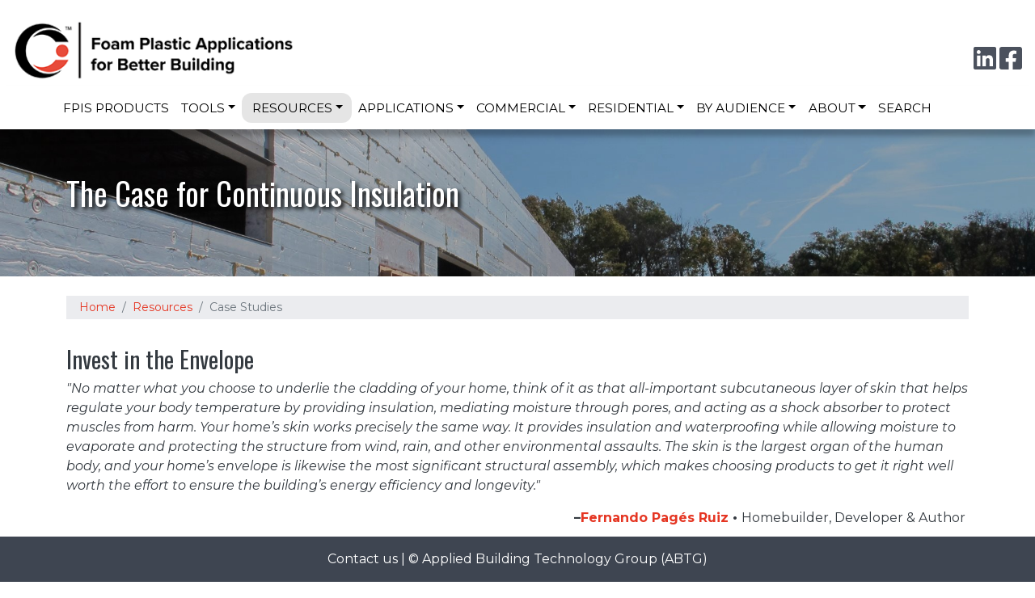

--- FILE ---
content_type: text/html; charset=UTF-8
request_url: https://www.continuousinsulation.org/case-studies
body_size: 10620
content:


<!-- THEME DEBUG -->
<!-- THEME HOOK: 'html' -->
<!-- FILE NAME SUGGESTIONS:
   ▪️ html--node--228.html.twig
   ▪️ html--node--%.html.twig
   ▪️ html--node.html.twig
   ✅ html.html.twig
-->
<!-- 💡 BEGIN CUSTOM TEMPLATE OUTPUT from 'themes/custom/ci_bootstrap_sass/templates/layout/html.html.twig' -->
<!DOCTYPE html>
<html lang="en" dir="ltr" prefix="og: https://ogp.me/ns#">
  <head>
    <meta charset="utf-8" />
<script async src="https://www.googletagmanager.com/gtag/js?id=G-FJH86CQ3QD"></script>
<script>window.dataLayer = window.dataLayer || [];function gtag(){dataLayer.push(arguments)};gtag("js", new Date());gtag("set", "developer_id.dMDhkMT", true);gtag("config", "G-FJH86CQ3QD", {"groups":"default","page_placeholder":"PLACEHOLDER_page_location"});</script>
<meta name="description" content="Invest in the Envelope &quot;No matter what you choose to underlie the cladding of your home, think of it as that all-important subcutaneous layer of skin that helps regulate your body temperature by providing insulation, mediating moisture through pores, and acting as a shock absorber to protect muscles from harm. Your home’s skin works precisely the same way. It provides insulation and waterproofing while allowing moisture to evaporate and protecting the structure from wind, rain, and other environmental assaults." />
<link rel="canonical" href="https://www.continuousinsulation.org/case-studies" />
<meta name="rights" content="Copyright continuousinsulation.org and the regular members of the Foam Sheathing Committee." />
<meta property="og:site_name" content="Continuous Insulation with Foam Sheathing" />
<meta property="og:url" content="https://www.continuousinsulation.org/case-studies" />
<meta property="og:image" content="https://www.continuousinsulation.org/sites/default/files/2020-CI-Logo-Circle-only_TM_web-address.png" />
<meta property="og:email" content="info@continuousinsulation.org" />
<meta name="dcterms.title" content="The Case for Continuous Insulation" />
<meta name="dcterms.subject" content="Continuous Insulation | Foam Sheathing | EPS XPS Polyiso | Types &amp; Details" />
<meta name="dcterms.format" content="text/html" />
<meta name="dcterms.identifier" content="https://www.continuousinsulation.org/case-studies" />
<meta name="Generator" content="Drupal 10 (https://www.drupal.org)" />
<meta name="MobileOptimized" content="width" />
<meta name="HandheldFriendly" content="true" />
<meta name="viewport" content="width=device-width, initial-scale=1, shrink-to-fit=no" />
<meta http-equiv="x-ua-compatible" content="ie=edge" />
<link rel="icon" href="/sites/default/files/favicon-ci.ico" type="image/vnd.microsoft.icon" />

    <title>The Case for Continuous Insulation | Continuous Insulation with Foam Sheathing</title>
    <link rel="stylesheet" media="all" href="/sites/default/files/css/css_kHZsw0ncgGoQgFn-rmNz-tRq2tIh3X6-P2x2TtMPsbc.css?delta=0&amp;language=en&amp;theme=ci_bootstrap_sass&amp;include=eJxtzNEKwyAMBdAf0vlJkmjqAmqKN93o329vg3bPBw6bOXzRnpnWUkubTae3wIYEvqIOapK3fmi94xDgy8hd29PvPq3-KdG1Sp70CkXzT0FAat2YeoSfXWcLxZakYmO3KdPxuF4x8hKqZR2DA064jMQE-QD_H1r1" />
<link rel="stylesheet" media="all" href="/sites/default/files/css/css_p3-Xskdze-bLRoXAuJlOLkb5rBKXR1yOg4UkBGlL_CU.css?delta=1&amp;language=en&amp;theme=ci_bootstrap_sass&amp;include=eJxtzNEKwyAMBdAf0vlJkmjqAmqKN93o329vg3bPBw6bOXzRnpnWUkubTae3wIYEvqIOapK3fmi94xDgy8hd29PvPq3-KdG1Sp70CkXzT0FAat2YeoSfXWcLxZakYmO3KdPxuF4x8hKqZR2DA064jMQE-QD_H1r1" />
<link rel="stylesheet" media="all" href="//use.fontawesome.com/releases/v5.13.0/css/all.css" />
<link rel="stylesheet" media="all" href="/sites/default/files/css/css_9gq9YB8H7yt7KH2GS3WoxXne0fs-6RwYGkNJy2YxCI4.css?delta=3&amp;language=en&amp;theme=ci_bootstrap_sass&amp;include=eJxtzNEKwyAMBdAf0vlJkmjqAmqKN93o329vg3bPBw6bOXzRnpnWUkubTae3wIYEvqIOapK3fmi94xDgy8hd29PvPq3-KdG1Sp70CkXzT0FAat2YeoSfXWcLxZakYmO3KdPxuF4x8hKqZR2DA064jMQE-QD_H1r1" />

    <script type="application/json" data-drupal-selector="drupal-settings-json">{"path":{"baseUrl":"\/","pathPrefix":"","currentPath":"node\/228","currentPathIsAdmin":false,"isFront":false,"currentLanguage":"en"},"pluralDelimiter":"\u0003","suppressDeprecationErrors":true,"facebook_pixel":{"facebook_id":"469778081565846","events":[{"event":"ViewContent","data":"{\u0022content_name\u0022:\u0022The Case for Continuous Insulation\u0022,\u0022content_type\u0022:\u0022page\u0022,\u0022content_ids\u0022:[\u0022228\u0022]}"}],"fb_disable_advanced":false,"eu_cookie_compliance":false,"donottrack":true},"google_analytics":{"account":"G-FJH86CQ3QD","trackOutbound":true,"trackMailto":true,"trackTel":true,"trackDownload":true,"trackDownloadExtensions":"7z|aac|arc|arj|asf|asx|avi|bin|csv|doc(x|m)?|dot(x|m)?|exe|flv|gif|gz|gzip|hqx|jar|jpe?g|js|mp(2|3|4|e?g)|mov(ie)?|msi|msp|pdf|phps|png|ppt(x|m)?|pot(x|m)?|pps(x|m)?|ppam|sld(x|m)?|thmx|qtm?|ra(m|r)?|sea|sit|tar|tgz|torrent|txt|wav|wma|wmv|wpd|xls(x|m|b)?|xlt(x|m)|xlam|xml|z|zip"},"linkedin_insights_tag":{"partner_id":"2924002"},"user":{"uid":0,"permissionsHash":"612803842433208cc51c347e0b240ad29eb52f6f848d3b78227dd99f136e59f1"}}</script>
<script src="/core/assets/vendor/once/once.min.js?v=1.0.1"></script>
<script src="/core/misc/drupalSettingsLoader.js?v=10.4.7"></script>
<script src="/core/misc/drupal.js?v=10.4.7"></script>
<script src="/core/misc/drupal.init.js?v=10.4.7"></script>
<script src="/modules/contrib/facebook_pixel/js/facebook_pixel.js?v=2"></script>
<script src="https://use.fontawesome.com/releases/v5.15.4/js/all.js" defer crossorigin="anonymous"></script>
<script src="https://use.fontawesome.com/releases/v5.13.1/js/v4-shims.js" defer crossorigin="anonymous"></script>

  </head>
  <body class="layout-no-sidebars has-featured-top page-node-228 path-node node--type-page">
    <a href="#main-content" class="visually-hidden focusable skip-link">
      Skip to main content
    </a>
    <noscript><img src="https://www.facebook.com/tr?id=469778081565846&amp;ev=PageView&amp;noscript=1" alt="" height="1" width="1" /></noscript>
    

<!-- THEME DEBUG -->
<!-- THEME HOOK: 'off_canvas_page_wrapper' -->
<!-- BEGIN OUTPUT from 'core/modules/system/templates/off-canvas-page-wrapper.html.twig' -->
  <div class="dialog-off-canvas-main-canvas" data-off-canvas-main-canvas>
    

<!-- THEME DEBUG -->
<!-- THEME HOOK: 'page' -->
<!-- FILE NAME SUGGESTIONS:
   ▪️ page--node--page.html.twig
   ▪️ page--node--228.html.twig
   ▪️ page--node--%.html.twig
   ▪️ page--node.html.twig
   ✅ page.html.twig
-->
<!-- 💡 BEGIN CUSTOM TEMPLATE OUTPUT from 'themes/custom/ci_bootstrap_sass/templates/layout/page.html.twig' -->
<div id="page-wrapper" >
  <div id="page">
     <header id="header-top" class="header " role="banner" aria-label="Site header">
                        <nav class="navbar navbar-light bg-white" id="navbar-top" }}>
                          

<!-- THEME DEBUG -->
<!-- THEME HOOK: 'region' -->
<!-- FILE NAME SUGGESTIONS:
   ▪️ region--secondary-menu.html.twig
   ✅ region.html.twig
-->
<!-- BEGIN OUTPUT from 'themes/contrib/bootstrap_barrio/templates/layout/region.html.twig' -->
  <section class="row region region-secondary-menu">
    

<!-- THEME DEBUG -->
<!-- THEME HOOK: 'block' -->
<!-- FILE NAME SUGGESTIONS:
   ▪️ block--ci-bootstrap-sass-site-branding.html.twig
   ✅ block--system-branding-block.html.twig
   ▪️ block--system.html.twig
   ▪️ block.html.twig
-->
<!-- 💡 BEGIN CUSTOM TEMPLATE OUTPUT from 'themes/custom/ci_bootstrap_sass/templates/block--system-branding-block.html.twig' -->
  <a href="/" title="Home" rel="home" class="navbar-brand">
          <img src="/sites/default/files/2020_CI_Logo_0.png" alt="Home" class="img-fluid d-inline-block align-top" />
          </a>

<!-- END CUSTOM TEMPLATE OUTPUT from 'themes/custom/ci_bootstrap_sass/templates/block--system-branding-block.html.twig' -->


  </section>

<!-- END OUTPUT from 'themes/contrib/bootstrap_barrio/templates/layout/region.html.twig' -->


              
                              <div class="form-inline navbar-form ml-auto">
                  

<!-- THEME DEBUG -->
<!-- THEME HOOK: 'region' -->
<!-- FILE NAME SUGGESTIONS:
   ▪️ region--top-header-form.html.twig
   ✅ region.html.twig
-->
<!-- BEGIN OUTPUT from 'themes/contrib/bootstrap_barrio/templates/layout/region.html.twig' -->
  <section class="row region region-top-header-form">
    

<!-- THEME DEBUG -->
<!-- THEME HOOK: 'block' -->
<!-- FILE NAME SUGGESTIONS:
   ▪️ block--socialicons.html.twig
   ▪️ block--block-content--2f9ec6d2-d1f4-4e1f-bc4d-c176324f5e44.html.twig
   ▪️ block--block-content--id-view--socialicons--full.html.twig
   ▪️ block--block-content--id--socialicons.html.twig
   ▪️ block--block-content--view-type--basic--full.html.twig
   ▪️ block--block-content--type--basic.html.twig
   ▪️ block--block-basic.html.twig
   ▪️ block--block-content--view--full.html.twig
   ▪️ block--block-content.html.twig
   ✅ block.html.twig
-->
<!-- BEGIN OUTPUT from 'themes/contrib/bootstrap_barrio/templates/block/block.html.twig' -->
<div id="block-socialicons" class="block-content-basic block block-block-content block-block-content2f9ec6d2-d1f4-4e1f-bc4d-c176324f5e44">
  
    
      <div class="content">
      

<!-- THEME DEBUG -->
<!-- THEME HOOK: 'field' -->
<!-- FILE NAME SUGGESTIONS:
   ▪️ field--block-content--body--basic.html.twig
   ▪️ field--block-content--body.html.twig
   ▪️ field--block-content--basic.html.twig
   ▪️ field--body.html.twig
   ✅ field--text-with-summary.html.twig
   ▪️ field.html.twig
-->
<!-- BEGIN OUTPUT from 'themes/contrib/bootstrap_barrio/templates/field/field--text-with-summary.html.twig' -->

            <div class="clearfix text-formatted field field--name-body field--type-text-with-summary field--label-hidden field__item"><p><a href="https://www.linkedin.com/company/continuous-insulation/"><span class="fab fa-linkedin fa-2x">&nbsp;</span><span class="visually-hidden">Connect with us on LinkedIn</span></a> <a href="https://www.facebook.com/continuousinsulationorg/"><span class="fab fa-facebook-square fa-2x">&nbsp;</span><span class="visually-hidden">Follow us on Facebook</span></a></p>
</div>
      
<!-- END OUTPUT from 'themes/contrib/bootstrap_barrio/templates/field/field--text-with-summary.html.twig' -->


    </div>
  </div>

<!-- END OUTPUT from 'themes/contrib/bootstrap_barrio/templates/block/block.html.twig' -->


  </section>

<!-- END OUTPUT from 'themes/contrib/bootstrap_barrio/templates/layout/region.html.twig' -->


                </div>
                                    </nav>
                  </header>
    <header id="header" class="header sticky-top" role="banner" aria-label="Site header">
              <nav class="navbar navbar-light bg-white navbar-expand-lg" id="navbar-main">
                      
                          <button class="navbar-toggler collapsed" type="button" data-bs-toggle="offcanvas"
                      data-bs-target="#CollapsingNavbar" aria-controls="CollapsingNavbar" aria-expanded="false"
                      aria-label="Toggle navigation"><span class="navbar-toggler-icon"></span></button>
              <div class="offcanvas offcanvas-end" id="CollapsingNavbar">
                                  <div class="offcanvas-header">
                    <button type="button" class="btn-close text-reset" data-bs-dismiss="offcanvas"
                            aria-label="Close"></button>
                  </div>
                  <div class="offcanvas-body">
                                  

<!-- THEME DEBUG -->
<!-- THEME HOOK: 'region' -->
<!-- FILE NAME SUGGESTIONS:
   ✅ region--nowrap.html.twig
   ▪️ region--primary-menu.html.twig
   ▪️ region.html.twig
-->
<!-- BEGIN OUTPUT from 'themes/contrib/bootstrap_barrio/templates/layout/region--nowrap.html.twig' -->
  

<!-- THEME DEBUG -->
<!-- THEME HOOK: 'block' -->
<!-- FILE NAME SUGGESTIONS:
   ▪️ block--ci-bootstrap-sass-main-menu.html.twig
   ▪️ block--system-menu-block--main.html.twig
   ✅ block--system-menu-block.html.twig
   ▪️ block--system.html.twig
   ▪️ block.html.twig
-->
<!-- 💡 BEGIN CUSTOM TEMPLATE OUTPUT from 'themes/custom/ci_bootstrap_sass/templates/block/block--system-menu-block.html.twig' -->
<nav role="navigation" aria-labelledby="block-ci-bootstrap-sass-main-menu-menu" id="block-ci-bootstrap-sass-main-menu" class="block block-menu navigation menu--main">
            
  <h2 class="visually-hidden" id="block-ci-bootstrap-sass-main-menu-menu">Main navigation</h2>
  

        

<!-- THEME DEBUG -->
<!-- THEME HOOK: 'menu__main' -->
<!-- FILE NAME SUGGESTIONS:
   ✅ menu--main.html.twig
   ✅ menu--main.html.twig
   ▪️ menu.html.twig
-->
<!-- 💡 BEGIN CUSTOM TEMPLATE OUTPUT from 'themes/custom/ci_bootstrap_sass/templates/navigation/menu--main.html.twig' -->

              <ul class="clearfix nav navbar-nav">
                    <li class="nav-item">
                          <a href="/where-find-fpis-products" class="nav-link nav-link--where-find-fpis-products topclick" data-drupal-link-system-path="node/235">FPIS Products</a>
              </li>
                <li class="nav-item menu-item--expanded dropdown">
                          <a href="/calculators" class="nav-link dropdown-toggle nav-link--calculators topclick" data-bs-toggle="dropdown" aria-expanded="false" aria-haspopup="true" data-drupal-link-system-path="node/72">Tools</a>
                        <ul class="dropdown-menu">
                    <li class="dropdown-item">
                          <a href="/steel-wall-calculator" title="Steel Frame Wall Thermal/Moisture Calculator" class="nav-link--steel-wall-calculator topclick" data-drupal-link-system-path="node/74">Steel Frame Wall Thermal/Moisture Calculator</a>
              </li>
                <li class="dropdown-item">
                          <a href="/wood-wall-calculator" title="Wood Frame Wall Thermal/Moisture Calculator" class="nav-link--wood-wall-calculator topclick" data-drupal-link-system-path="node/75">Wood Frame Wall Thermal/Moisture Calculator</a>
              </li>
                <li class="dropdown-item">
                          <a href="/irc-wood-wall-bracing-calculator" title="IRC Wood Wall Bracing Calculator" class="nav-link--irc-wood-wall-bracing-calculator topclick" data-drupal-link-system-path="node/237">IRC Wood Wall Bracing Calculator</a>
              </li>
        </ul>
  
              </li>
                <li class="nav-item menu-item--expanded active dropdown">
                          <a href="/resources" title="Resources" class="nav-link active dropdown-toggle nav-link--resources topclick" data-bs-toggle="dropdown" aria-expanded="false" aria-haspopup="true" data-drupal-link-system-path="node/82">Resources</a>
                        <ul class="dropdown-menu">
                    <li class="dropdown-item">
                          <a href="/new" title="Listing of new resources on site" class="nav-link--new topclick" data-drupal-link-system-path="node/219">What&#039;s New</a>
              </li>
                <li class="dropdown-item">
                          <a href="/resources/benefits" class="nav-link--resources-benefits topclick" data-drupal-link-system-path="node/215">Benefits of Continuous Insulation</a>
              </li>
                <li class="dropdown-item">
                          <a href="/resources/facts" title="Downloadable resource sheets that focus on the benefits of FPIS continuous insulation" class="nav-link--resources-facts topclick" data-drupal-link-system-path="node/210">Facts Sheets</a>
              </li>
                <li class="dropdown-item">
                          <a href="/resources/quick-guides" class="nav-link--resources-quick-guides topclick" data-drupal-link-system-path="node/214">Quick Guides</a>
              </li>
                <li class="dropdown-item">
                          <a href="/resources/frequently-asked-questions" title="Q&amp;A list regarding FPIS" class="nav-link--resources-frequently-asked-questions topclick" data-drupal-link-system-path="node/240">Frequently-Asked Questions</a>
              </li>
                <li class="dropdown-item">
                          <a href="/educator-resources" class="nav-link--educator-resources topclick" data-drupal-link-system-path="node/259">Building Industry Educator Resources</a>
              </li>
                <li class="dropdown-item">
                          <a href="/resources/plan-review-inspection-resources-foam-sheathing-ci-2021-i-codes" title="Resources for building officials to use for code compliance" class="nav-link--resources-plan-review-inspection-resources-foam-sheathing-ci-2021-i-codes topclick">Plan Review &amp; Inspection Resources</a>
              </li>
                <li class="dropdown-item">
                          <a href="/resources/design-installation-guides" title="Design &amp; Installation Guides" class="nav-link--resources-design-installation-guides topclick" data-drupal-link-system-path="node/79">Design &amp; Installation Guides</a>
              </li>
                <li class="dropdown-item active">
                          <a href="/case-studies" title="Variety of examples demonstrating the applications and benefits of FPIS ci" class="active nav-link--case-studies topclick is-active" data-drupal-link-system-path="node/228" aria-current="page">Case Studies</a>
              </li>
                <li class="dropdown-item">
                          <a href="/tax-incentives" title="A brief overview of the applicable programs and a wealth of resources for using foam plastic insulating sheathing continuous insulation to achieve a variety tax incentives." class="nav-link--tax-incentives topclick" data-drupal-link-system-path="node/236">Tax Incentives</a>
              </li>
                <li class="dropdown-item">
                          <a href="/resources/standards" class="nav-link--resources-standards topclick" data-drupal-link-system-path="node/40">Standards</a>
              </li>
                <li class="dropdown-item">
                          <a href="/resources/research-education" class="nav-link--resources-research-education topclick" data-drupal-link-system-path="node/80">Research &amp; Education</a>
              </li>
                <li class="dropdown-item">
                          <a href="/resources/installation-accessories" class="nav-link--resources-installation-accessories topclick" data-drupal-link-system-path="node/29">Installation Accessories</a>
              </li>
                <li class="dropdown-item">
                          <a href="/resources/code-references" class="nav-link--resources-code-references topclick" data-drupal-link-system-path="node/50">Code References</a>
              </li>
                <li class="dropdown-item">
                          <a href="/articles" class="nav-link--articles topclick" data-drupal-link-system-path="articles">Articles</a>
              </li>
        </ul>
  
              </li>
                <li class="nav-item menu-item--expanded dropdown">
                          <a href="/applications-continuous-insulation" title="Applications of CI" class="nav-link dropdown-toggle nav-link--applications-continuous-insulation topclick" data-bs-toggle="dropdown" aria-expanded="false" aria-haspopup="true" data-drupal-link-system-path="node/27">Applications</a>
                        <ul class="dropdown-menu">
                    <li class="dropdown-item">
                          <a href="/affordable-housing-construction" title="Application page about use of FPIS to achieve affordable housing/construction goals" class="nav-link--affordable-housing-construction topclick" data-drupal-link-system-path="node/239">Affordable Housing &amp; Commercial Building Construction</a>
              </li>
                <li class="dropdown-item">
                          <a href="/air-barrier" title="Air Barrier" class="nav-link--air-barrier topclick" data-drupal-link-system-path="node/33">Air Barrier</a>
              </li>
                <li class="dropdown-item">
                          <a href="/cladding-connections" class="nav-link--cladding-connections topclick" data-drupal-link-system-path="node/213">Cladding Connections</a>
              </li>
                <li class="dropdown-item">
                          <a href="/fire-performance" title="Fire Performance" class="nav-link--fire-performance topclick" data-drupal-link-system-path="node/28">Fire Performance</a>
              </li>
                <li class="dropdown-item">
                          <a href="/foundation-insulation-frost-protection" title="Foundation Insulation &amp; Frost Protection" class="nav-link--foundation-insulation-frost-protection topclick" data-drupal-link-system-path="node/35">Foundation Insulation &amp; Frost Protection</a>
              </li>
                <li class="dropdown-item">
                          <a href="/healthy-buildings" class="nav-link--healthy-buildings topclick" data-drupal-link-system-path="node/116">Healthy Buildings</a>
              </li>
                <li class="dropdown-item">
                          <a href="/remodeling-energy-efficiency" title="Application of FPIS ci for remodeling and retrofits" class="nav-link--remodeling-energy-efficiency topclick" data-drupal-link-system-path="node/220">Remodeling for Energy Efficiency</a>
              </li>
                <li class="dropdown-item">
                          <a href="/structural-resources" title="Structural" class="nav-link--structural-resources topclick" data-drupal-link-system-path="node/34">Structural Resources</a>
              </li>
                <li class="dropdown-item">
                          <a href="/sustainability" class="nav-link--sustainability topclick" data-drupal-link-system-path="node/216">Sustainability &amp; Decarbonization</a>
              </li>
                <li class="dropdown-item">
                          <a href="/thermal-bridging-prevention" class="nav-link--thermal-bridging-prevention topclick" data-drupal-link-system-path="node/84">Thermal Bridging Prevention</a>
              </li>
                <li class="dropdown-item">
                          <a href="/thermal-insulation" title="Thermal Insulation" class="nav-link--thermal-insulation topclick" data-drupal-link-system-path="node/31">Thermal Insulation</a>
              </li>
                <li class="dropdown-item">
                          <a href="/WRB" title="Water Resistive Barrier" class="nav-link--wrb topclick" data-drupal-link-system-path="node/32">Water Resistive Barrier</a>
              </li>
                <li class="dropdown-item">
                          <a href="/water-vapor-control" title="Water Vapor Control" class="nav-link--water-vapor-control topclick" data-drupal-link-system-path="node/49">Water Vapor Control</a>
              </li>
                <li class="dropdown-item">
                          <a href="/window-installation" title="Window Installation in Walls with Foam Sheathing" class="nav-link--window-installation topclick" data-drupal-link-system-path="node/71">Window Installation</a>
              </li>
        </ul>
  
              </li>
                <li class="nav-item menu-item--expanded dropdown">
                          <a href="/content/continuous-insulation-commercial-buildings" class="nav-link dropdown-toggle nav-link--content-continuous-insulation-commercial-buildings topclick" data-bs-toggle="dropdown" aria-expanded="false" aria-haspopup="true" data-drupal-link-system-path="node/5">Commercial</a>
                        <ul class="dropdown-menu">
                    <li class="dropdown-item">
                          <a href="/commercial/roofs" title="Commercial Roofs" class="nav-link--commercial-roofs topclick" data-drupal-link-system-path="node/24">Roofs</a>
              </li>
                <li class="dropdown-item">
                          <a href="/commercial/walls" title="Commercial Walls" class="nav-link--commercial-walls topclick" data-drupal-link-system-path="node/23">Walls</a>
              </li>
                <li class="dropdown-item">
                          <a href="/commercial/windows" title="Commercial Windows" class="nav-link--commercial-windows topclick" data-drupal-link-system-path="node/25">Windows</a>
              </li>
                <li class="dropdown-item">
                          <a href="/commercial/foundations" title="Commercial Foundations" class="nav-link--commercial-foundations topclick" data-drupal-link-system-path="node/26">Foundations</a>
              </li>
                <li class="dropdown-item">
                          <a href="/steel-wall-calculator" title="" class="nav-link--steel-wall-calculator topclick" data-drupal-link-system-path="node/74">Steel Frame Wall Calculator</a>
              </li>
        </ul>
  
              </li>
                <li class="nav-item menu-item--expanded dropdown">
                          <a href="/content/continuous-insulation-residential-buildings" class="nav-link dropdown-toggle nav-link--content-continuous-insulation-residential-buildings topclick" data-bs-toggle="dropdown" aria-expanded="false" aria-haspopup="true" data-drupal-link-system-path="node/4">Residential</a>
                        <ul class="dropdown-menu">
                    <li class="dropdown-item">
                          <a href="/residential/roofs" title="Residential Roofs" class="nav-link--residential-roofs topclick" data-drupal-link-system-path="node/21">Roofs</a>
              </li>
                <li class="dropdown-item">
                          <a href="/residential/walls" title="Residential Walls" class="nav-link--residential-walls topclick" data-drupal-link-system-path="node/2">Walls</a>
              </li>
                <li class="dropdown-item">
                          <a href="/residential/windows" title="Residential Windows" class="nav-link--residential-windows topclick" data-drupal-link-system-path="node/22">Windows</a>
              </li>
                <li class="dropdown-item">
                          <a href="/residential/foundations" title="Residential Foundations" class="nav-link--residential-foundations topclick" data-drupal-link-system-path="node/20">Foundations</a>
              </li>
                <li class="dropdown-item">
                          <a href="/wood-wall-calculator" title="" class="nav-link--wood-wall-calculator topclick" data-drupal-link-system-path="node/75">Wood Frame Wall Calculator</a>
              </li>
                <li class="dropdown-item">
                          <a href="/irc-wood-wall-bracing-calculator" title="IRC Wood Wall Bracing Calculator" class="nav-link--irc-wood-wall-bracing-calculator topclick" data-drupal-link-system-path="node/237">IRC Wood Wall Bracing Calculator</a>
              </li>
        </ul>
  
              </li>
                <li class="nav-item menu-item--expanded dropdown">
                          <a href="/content/continuous-insulation-information-audience" class="nav-link dropdown-toggle nav-link--content-continuous-insulation-information-audience topclick" data-bs-toggle="dropdown" aria-expanded="false" aria-haspopup="true" data-drupal-link-system-path="node/48">By Audience</a>
                        <ul class="dropdown-menu">
                    <li class="dropdown-item">
                          <a href="/audience/architectengineer" class="nav-link--audience-architectengineer topclick" data-drupal-link-system-path="node/8">Architect/Engineer</a>
              </li>
                <li class="dropdown-item">
                          <a href="/audience/building-official" class="nav-link--audience-building-official topclick" data-drupal-link-system-path="node/9">Building Official</a>
              </li>
                <li class="dropdown-item">
                          <a href="/audience/buildercontractor" class="nav-link--audience-buildercontractor topclick" data-drupal-link-system-path="node/10">Builder/Contractor</a>
              </li>
                <li class="dropdown-item">
                          <a href="/audience/consumer" class="nav-link--audience-consumer topclick" data-drupal-link-system-path="node/11">Consumer</a>
              </li>
                <li class="dropdown-item">
                          <a href="/audience/energy-rater" class="nav-link--audience-energy-rater topclick" data-drupal-link-system-path="node/83">Energy Rater</a>
              </li>
        </ul>
  
              </li>
                <li class="nav-item menu-item--expanded dropdown">
                          <a href="/about" class="nav-link dropdown-toggle nav-link--about topclick" data-bs-toggle="dropdown" aria-expanded="false" aria-haspopup="true" data-drupal-link-system-path="node/12">About</a>
                        <ul class="dropdown-menu">
                    <li class="dropdown-item">
                          <a href="/contact-us" class="nav-link--contact-us topclick" data-drupal-link-system-path="node/59">Contact Us</a>
              </li>
        </ul>
  
              </li>
                <li class="nav-item">
                          <a href="/search" title="" class="nav-link nav-link--search topclick" data-drupal-link-system-path="search">Search</a>
              </li>
        </ul>
  


<!-- END CUSTOM TEMPLATE OUTPUT from 'themes/custom/ci_bootstrap_sass/templates/navigation/menu--main.html.twig' -->


  </nav>

<!-- END CUSTOM TEMPLATE OUTPUT from 'themes/custom/ci_bootstrap_sass/templates/block/block--system-menu-block.html.twig' -->



<!-- END OUTPUT from 'themes/contrib/bootstrap_barrio/templates/layout/region--nowrap.html.twig' -->


                                                    </div>
                              </div>
                                          </nav>
          </header>
                      <div class="featured-top" id="featured-top">
          <aside class="featured-top__inner section container clearfix" role="complementary">
            

<!-- THEME DEBUG -->
<!-- THEME HOOK: 'region' -->
<!-- FILE NAME SUGGESTIONS:
   ▪️ region--featured-top.html.twig
   ✅ region.html.twig
-->
<!-- BEGIN OUTPUT from 'themes/contrib/bootstrap_barrio/templates/layout/region.html.twig' -->
  <section class="row region region-featured-top">
    

<!-- THEME DEBUG -->
<!-- THEME HOOK: 'block' -->
<!-- FILE NAME SUGGESTIONS:
   ▪️ block--ci-bootstrap-sass-page-title.html.twig
   ▪️ block--page-title-block.html.twig
   ▪️ block--core.html.twig
   ✅ block.html.twig
-->
<!-- BEGIN OUTPUT from 'themes/contrib/bootstrap_barrio/templates/block/block.html.twig' -->
<div id="block-ci-bootstrap-sass-page-title" class="block block-core block-page-title-block">
  
    
      <div class="content">
      

<!-- THEME DEBUG -->
<!-- THEME HOOK: 'page_title' -->
<!-- BEGIN OUTPUT from 'themes/contrib/bootstrap_barrio/templates/content/page-title.html.twig' -->

  <h1 class="title">

<!-- THEME DEBUG -->
<!-- THEME HOOK: 'field' -->
<!-- FILE NAME SUGGESTIONS:
   ▪️ field--node--title--page.html.twig
   ✅ field--node--title.html.twig
   ▪️ field--node--page.html.twig
   ▪️ field--title.html.twig
   ▪️ field--string.html.twig
   ▪️ field.html.twig
-->
<!-- 💡 BEGIN CUSTOM TEMPLATE OUTPUT from 'themes/custom/ci_bootstrap_sass/templates/field/field--node--title.html.twig' -->
<span class="field field--name-title field--type-string field--label-hidden">The Case for Continuous Insulation</span>

<!-- END CUSTOM TEMPLATE OUTPUT from 'themes/custom/ci_bootstrap_sass/templates/field/field--node--title.html.twig' -->

</h1>


<!-- END OUTPUT from 'themes/contrib/bootstrap_barrio/templates/content/page-title.html.twig' -->


    </div>
  </div>

<!-- END OUTPUT from 'themes/contrib/bootstrap_barrio/templates/block/block.html.twig' -->


  </section>

<!-- END OUTPUT from 'themes/contrib/bootstrap_barrio/templates/layout/region.html.twig' -->


          </aside>
        </div>
              <div id="main-wrapper" class="layout-main-wrapper clearfix">
              <div id="main" class="container">
          

<!-- THEME DEBUG -->
<!-- THEME HOOK: 'region' -->
<!-- FILE NAME SUGGESTIONS:
   ✅ region--nowrap.html.twig
   ▪️ region--breadcrumb.html.twig
   ▪️ region.html.twig
-->
<!-- BEGIN OUTPUT from 'themes/contrib/bootstrap_barrio/templates/layout/region--nowrap.html.twig' -->
  

<!-- THEME DEBUG -->
<!-- THEME HOOK: 'block' -->
<!-- FILE NAME SUGGESTIONS:
   ▪️ block--ci-bootstrap-sass-breadcrumbs.html.twig
   ▪️ block--system-breadcrumb-block.html.twig
   ▪️ block--system.html.twig
   ✅ block.html.twig
-->
<!-- BEGIN OUTPUT from 'themes/contrib/bootstrap_barrio/templates/block/block.html.twig' -->
<div id="block-ci-bootstrap-sass-breadcrumbs" class="block block-system block-system-breadcrumb-block">
  
    
      <div class="content">
      

<!-- THEME DEBUG -->
<!-- THEME HOOK: 'breadcrumb' -->
<!-- BEGIN OUTPUT from 'themes/contrib/bootstrap_barrio/templates/navigation/breadcrumb.html.twig' -->

  <!-- 🥮 Component start: bootstrap_barrio:breadcrumb --><nav role="navigation" aria-label="breadcrumb" style="">
  <ol class="breadcrumb">
            <li class="breadcrumb-item">
        <a href="/">Home</a>
      </li>
                <li class="breadcrumb-item">
        <a href="/resources">Resources</a>
      </li>
                <li class="breadcrumb-item active">
        Case Studies
      </li>
        </ol>
</nav>
<!-- 🥮 Component end: bootstrap_barrio:breadcrumb -->

<!-- END OUTPUT from 'themes/contrib/bootstrap_barrio/templates/navigation/breadcrumb.html.twig' -->


    </div>
  </div>

<!-- END OUTPUT from 'themes/contrib/bootstrap_barrio/templates/block/block.html.twig' -->



<!-- END OUTPUT from 'themes/contrib/bootstrap_barrio/templates/layout/region--nowrap.html.twig' -->


          <div class="row row-offcanvas row-offcanvas-left clearfix">
              <main class="main-content col" id="content" role="main">
                <section class="section">
                  <a id="main-content" tabindex="-1"></a>
                  

<!-- THEME DEBUG -->
<!-- THEME HOOK: 'region' -->
<!-- FILE NAME SUGGESTIONS:
   ✅ region--nowrap.html.twig
   ▪️ region--content.html.twig
   ▪️ region.html.twig
-->
<!-- BEGIN OUTPUT from 'themes/contrib/bootstrap_barrio/templates/layout/region--nowrap.html.twig' -->
  

<!-- THEME DEBUG -->
<!-- THEME HOOK: 'block' -->
<!-- FILE NAME SUGGESTIONS:
   ▪️ block--ci-bootstrap-sass-messages.html.twig
   ✅ block--system-messages-block.html.twig
   ▪️ block--system.html.twig
   ▪️ block.html.twig
-->
<!-- BEGIN OUTPUT from 'core/modules/system/templates/block--system-messages-block.html.twig' -->
<div data-drupal-messages-fallback class="hidden"></div>

<!-- END OUTPUT from 'core/modules/system/templates/block--system-messages-block.html.twig' -->



<!-- THEME DEBUG -->
<!-- THEME HOOK: 'block' -->
<!-- FILE NAME SUGGESTIONS:
   ▪️ block--ci-bootstrap-sass-content.html.twig
   ▪️ block--system-main-block.html.twig
   ▪️ block--system.html.twig
   ✅ block.html.twig
-->
<!-- BEGIN OUTPUT from 'themes/contrib/bootstrap_barrio/templates/block/block.html.twig' -->
<div id="block-ci-bootstrap-sass-content" class="block block-system block-system-main-block">
  
    
      <div class="content">
      

<!-- THEME DEBUG -->
<!-- THEME HOOK: 'node' -->
<!-- FILE NAME SUGGESTIONS:
   ▪️ node--228--full.html.twig
   ▪️ node--228.html.twig
   ▪️ node--page--full.html.twig
   ▪️ node--page.html.twig
   ▪️ node--full.html.twig
   ✅ node.html.twig
-->
<!-- BEGIN OUTPUT from 'themes/contrib/bootstrap_barrio/templates/content/node.html.twig' -->


<article data-history-node-id="228" class="node node--type-page node--view-mode-full clearfix">
  <header>
    
        
      </header>
  <div class="node__content clearfix">
    

<!-- THEME DEBUG -->
<!-- THEME HOOK: 'field' -->
<!-- FILE NAME SUGGESTIONS:
   ▪️ field--node--body--page.html.twig
   ▪️ field--node--body.html.twig
   ▪️ field--node--page.html.twig
   ▪️ field--body.html.twig
   ✅ field--text-with-summary.html.twig
   ▪️ field.html.twig
-->
<!-- BEGIN OUTPUT from 'themes/contrib/bootstrap_barrio/templates/field/field--text-with-summary.html.twig' -->

            <div class="clearfix text-formatted field field--name-body field--type-text-with-summary field--label-hidden field__item"><h2>Invest in the Envelope</h2>

<p><em>"No matter what you choose to underlie the cladding of your home, think of it as that all-important subcutaneous layer of skin that helps regulate your body temperature by providing insulation, mediating moisture through pores, and acting as a shock absorber to protect muscles from harm. Your home’s skin works precisely the same way. It provides insulation and waterproofing while allowing moisture to evaporate and protecting the structure from wind, rain, and other environmental assaults. The skin is the largest organ of the human body, and your home’s envelope is likewise the most significant structural assembly, which makes choosing products to get it right well worth the effort to ensure the building’s energy efficiency and longevity."</em>&nbsp; &nbsp;</p>

<p class="text-align-right"><strong>–<a href="https://www.linkedin.com/in/fernando-pages-ruiz/">Fernando Pagés Ruiz</a>&nbsp;•&nbsp;</strong>Homebuilder, Developer &amp; Author&nbsp;</p>

<hr>
<h3>Case Studies</h3>

<p>The following case studies, provided by <a href="https://www.americanchemistry.com/industry-groups/foam-sheathing-committee-fsc">members</a>&nbsp;of ACC's Foam Sheathing Committee, bring to life the many <a href="/resources/benefits">benefits </a>of using foam plastic insulating sheathing (FPIS) as continuous insulation in a variety of building projects and&nbsp;<a href="/applications-continuous-insulation">applications</a>.</p>

<div class="row row-cols-1 row-cols-md-3 g-4">
<div class="col">
<div class="card text-center h-100"><img alt="Case Study: 11 E Lenox Multifamily Building, Boston, MA" data-entity-type="file" data-entity-uuid="insert-image-def9cbed-fb7a-4900-a0f6-9df65e884ddd" data-insert-attach="{&quot;id&quot;:&quot;def9cbed-fb7a-4900-a0f6-9df65e884ddd&quot;,&quot;attributes&quot;:{&quot;alt&quot;:[&quot;alt&quot;,&quot;description&quot;],&quot;title&quot;:[&quot;title&quot;]}}" data-insert-class data-insert-type="image" height="758" src="/sites/default/files/uploads/images/node/228/dupont-lenox-csthumbnail600px.jpg" title="Case Study: 11 E Lenox Multifamily Building, Boston, MA" width="600">
<div class="card-body">
<hr>
<h5 class="card-title">11 E Lenox Multifamily Building</h5>

<p class="card-text">Boston’s first ground-up mass timber passive house project integrates innovative 5-in-1 wall assembly.</p>
<a class="btn btn-primary" href="/sites/default/files/uploads/attachments/node/228/dupontcasestudy11e-lenox-case-study-43-d101180.pdf">Read More</a></div>
</div>
</div>

<div class="col">
<div class="card text-center h-100"><!-- THEME DEBUG --><!-- THEME HOOK: 'insert_image' --><!-- BEGIN OUTPUT from 'modules/contrib/insert/templates/insert-image.html.twig' --><img alt="Case Study: San Mateo County Maple Street Correctional Center" data-entity-type="file" data-entity-uuid="insert-image-2ef26f31-13b6-446d-b642-4c73e1c6c926" data-insert-attach="{&quot;id&quot;:&quot;2ef26f31-13b6-446d-b642-4c73e1c6c926&quot;,&quot;attributes&quot;:{&quot;alt&quot;:[&quot;alt&quot;,&quot;description&quot;],&quot;title&quot;:[&quot;title&quot;]}}" data-insert-class data-insert-type="image" height="776" src="/sites/default/files/uploads/images/node/228/10020953-san-mateo-maple-street-jail-project-portfolio600px.jpg" title="Case Study: San Mateo County Maple Street Correctional Center" width="600"> <!-- END OUTPUT from 'modules/contrib/insert/templates/insert-image.html.twig' -->
<div class="card-body">
<hr>
<h5 class="card-title">San Mateo County Maple Street Correctional Center</h5>

<p class="card-text">This 260,000 square foot correctional center in Redwood City, CA was completed in 2015.</p>

<h5 class="card-title"><a class="btn btn-primary" href="/sites/default/files/uploads/attachments/node/228/10020953-san-mateo-maple-street-jail-project-portfolio.pdf">Read More</a></h5>
</div>
</div>
</div>

<div class="col">
<div class="card text-center h-100">
<p><img alt="Case Study: St. Marcus Lutheran School" data-entity-type="file" data-entity-uuid="insert-image-69c537b4-e9a6-410d-b048-4426031d31e1" data-insert-attach="{&quot;id&quot;:&quot;69c537b4-e9a6-410d-b048-4426031d31e1&quot;,&quot;attributes&quot;:{&quot;alt&quot;:[&quot;alt&quot;,&quot;description&quot;],&quot;title&quot;:[&quot;title&quot;]}}" data-insert-class data-insert-type="image" height="797" src="/sites/default/files/uploads/images/node/228/hpcasestudyst-martin-schoolthumbnail600px.jpg" title="Case Study: St. Marcus Lutheran School" width="600"></p>

<div class="card-body">
<hr>
<h5 class="card-title">St. Marcus Lutheran School</h5>

<p class="card-text">To meet growing demand for student enrollments, Milwaukee’s St. Marcus Lutheran School completed a 40,000 sq. ft expansion in 2016.</p>
<a a class="btn btn-primary" href="/sites/default/files/uploads/attachments/node/228/hpcasestudyst-marcus-school.pdf">Read More</a></div>
</div>
</div>

<div class="col">
<div class="card text-center h-100"><img alt="Case Study: East Prairie Elementary School" data-entity-type="file" data-entity-uuid="insert-image-b5607820-7a89-4b5b-b15e-07150e539f42" data-insert-attach="{&quot;id&quot;:&quot;b5607820-7a89-4b5b-b15e-07150e539f42&quot;,&quot;attributes&quot;:{&quot;alt&quot;:[&quot;alt&quot;,&quot;description&quot;],&quot;title&quot;:[&quot;title&quot;]}}" data-insert-class data-insert-type="image" height="663" src="/sites/default/files/uploads/images/node/228/kingspancasestudyk8-east-prairie-elementarythumbnail600px.jpg" title="Case Study: East Prairie Elementary School" width="600">
<div class="card-body">
<hr>
<h5 class="card-title">East Prairie Elementary School</h5>

<p class="card-text">East Prairie Elementary School is designed to house 700 students in grades Pre-K and Kindergarten through 8th Grade in Skokie, Illinois. The owner of the new school wanted to meet construction standards that would be durable for years to come.&nbsp;</p>
<a class="btn btn-primary" href="/sites/default/files/uploads/attachments/node/228/kingspancasestudyk8-east-prairie-elementary-school-il.pdf">Read More</a></div>
</div>
</div>

<div class="col">
<div class="card text-center h-100"><img alt="Case Study: Barton Hills" data-entity-type="file" data-entity-uuid="insert-image-9fcf4b6f-9c52-4f1e-acc8-db09299d6ca7" data-insert-attach="{&quot;id&quot;:&quot;9fcf4b6f-9c52-4f1e-acc8-db09299d6ca7&quot;,&quot;attributes&quot;:{&quot;alt&quot;:[&quot;alt&quot;,&quot;description&quot;],&quot;title&quot;:[&quot;title&quot;]}}" data-insert-class data-insert-type="image" height="685" src="/sites/default/files/uploads/images/node/228/atlasbarton-hills600px.jpg" title="Case Study: Barton Hills" width="600">
<div class="card-body">
<hr>
<h5 class="card-title">Barton Hills, Texas</h5>

<p class="card-text">FPIS enhances energy efficiency and comfort of Austin residence in major renovation effort.</p>
<a class="btn btn-primary" href="/sites/default/files/uploads/attachments/node/228/barton-hills.pdf">Read More</a></div>
</div>
</div>

<div class="col">
<div class="card text-center h-100">
<p><img alt="Case Study: The Nature Place" data-entity-type="file" data-entity-uuid="insert-image-5914a998-27f4-48b2-a648-d9b2f8ce2670" data-insert-attach="{&quot;id&quot;:&quot;5914a998-27f4-48b2-a648-d9b2f8ce2670&quot;,&quot;attributes&quot;:{&quot;alt&quot;:[&quot;alt&quot;,&quot;description&quot;],&quot;title&quot;:[&quot;title&quot;]}}" data-insert-class data-insert-type="image" height="791" src="/sites/default/files/uploads/images/node/228/rmaxthe-nature-place-1thumbnail600px.jpg" title="Case Study: The Nature Place" width="600"></p>

<div class="card-body">
<hr>
<h5 class="card-title">The Nature Place</h5>

<p class="card-text">A brand-new preschool in Reading, PA takes sustainability, environmental friendliness, and the use of its natural surroundings to the highest level.</p>
<a a class="btn btn-primary" href="/sites/default/files/uploads/attachments/node/228/rmax-ecomaxci-wall-solutionproject-profilethe-nature-place.pdf">Read More</a></div>
</div>
</div>

<div class="col">
<div class="card text-center h-100"><img alt="Case Study: Housing for Heroes" data-entity-type="file" data-entity-uuid="insert-image-cd6362e3-72b0-4bfb-9b10-60277fd90ffa" data-insert-attach="{&quot;id&quot;:&quot;cd6362e3-72b0-4bfb-9b10-60277fd90ffa&quot;,&quot;attributes&quot;:{&quot;alt&quot;:[&quot;alt&quot;,&quot;description&quot;],&quot;title&quot;:[&quot;title&quot;]}}" data-insert-class data-insert-type="image" height="658" src="/sites/default/files/uploads/images/node/228/basfdoe-tour-zero600px.jpg" title="Case Study: Housing for Heroes" width="600">
<div class="card-body">
<hr>
<h5 class="card-title">DOE Tour of Zero: Housing for Heroes by United Way of Long Island</h5>

<p class="card-text">In addition to energy efficiency and cost savings, these homes were designed to provide aging-in-place features and a healthy environment so they contribute to occupant health.</p>
<a class="btn btn-primary" href="/sites/default/files/uploads/attachments/node/228/basfdoe-tour-zero-housing-heroes.pdf">Read More</a></div>
</div>
</div>

<div class="col">
<div class="card text-center h-100"><img alt="Case Study: Race Pace Bicycles" data-entity-type="file" data-entity-uuid="insert-image-d8ef801b-a5a2-4421-9c8c-b23f2c85267a" data-insert-attach="{&quot;id&quot;:&quot;d8ef801b-a5a2-4421-9c8c-b23f2c85267a&quot;,&quot;attributes&quot;:{&quot;alt&quot;:[&quot;alt&quot;,&quot;description&quot;],&quot;title&quot;:[&quot;title&quot;]}}" data-insert-class data-insert-type="image" height="768" src="/sites/default/files/uploads/images/node/228/insulfoamrace-pace-bicyclesbaltimore-1thumbnail600px.jpg" title="Case Study: Race Pace Bicycles" width="600">
<div class="card-body">
<hr>
<h5 class="card-title">Race Pace Bicycles</h5>

<p class="card-text">Baltimore area bike retailer expansion uses foam sheathing for exterior wall insulation for the building's metal wall panel system.</p>
<a class="btn btn-primary" href="/sites/default/files/uploads/attachments/node/228/wallsrace-pace-bicyclesbaltimore.pdf">Read More</a></div>
</div>
</div>

<div class="col">
<div class="card text-center h-100"><img alt="Case Study: Kennesaw State University" data-entity-type="file" data-entity-uuid="insert-image-29182729-f962-4bd7-804c-48161cb29ecc" data-insert-attach="{&quot;id&quot;:&quot;29182729-f962-4bd7-804c-48161cb29ecc&quot;,&quot;attributes&quot;:{&quot;alt&quot;:[&quot;alt&quot;,&quot;description&quot;],&quot;title&quot;:[&quot;title&quot;]}}" data-insert-class data-insert-type="image" height="660" src="/sites/default/files/uploads/images/node/228/kingspankennesaw-state-university600px.jpg" title="Case Study: Kennesaw State University" width="600">
<div class="card-body">
<hr>
<h5 class="card-title">Kennesaw State University</h5>

<p class="card-text">FPIS plays key role in KSU's impressive new student center.</p>
<a class="btn btn-primary" href="/sites/default/files/uploads/attachments/node/228/kingspancasestudykennesaw-state-universitycase-studygreenguardusca.pdf">Read More</a></div>
</div>
</div>

<div class="col">
<div class="card text-center h-100"><img alt="Case Study: Wayne State University" data-entity-type="file" data-entity-uuid="insert-image-300af5f0-f072-4669-bb0c-96ce3b65cd46" data-insert-attach="{&quot;id&quot;:&quot;300af5f0-f072-4669-bb0c-96ce3b65cd46&quot;,&quot;attributes&quot;:{&quot;alt&quot;:[&quot;alt&quot;,&quot;description&quot;],&quot;title&quot;:[&quot;title&quot;]}}" data-insert-class data-insert-type="image" height="776" src="/sites/default/files/uploads/images/node/228/rmaxanthony-wayne-student-apartments-1600px.jpg" title="Case Study: Wayne State University" width="600">
<div class="card-body">
<hr>
<h5 class="card-title">Wayne State University</h5>

<p class="card-text">Continuous insulation solutions in this mixed-use student housing project in Detroit eliminated the air barrier and gypsum, resulting in notable environmental impacts.</p>
<a class="btn btn-primary" href="/sites/default/files/uploads/images/node/228/rmaxanthony-wayne-student-apartments-1600px.jpg">Read More</a></div>
</div>
</div>

<div class="col">
<div class="card text-center h-100"><img alt="Case Study: Builders Evolve Advanced Wall Systems" data-entity-type="file" data-entity-uuid="insert-image-419525c4-5831-4d6a-b3bf-0d1ad2ae7553" data-insert-attach="{&quot;id&quot;:&quot;419525c4-5831-4d6a-b3bf-0d1ad2ae7553&quot;,&quot;attributes&quot;:{&quot;alt&quot;:[&quot;alt&quot;,&quot;description&quot;],&quot;title&quot;:[&quot;title&quot;]}}" data-insert-class data-insert-type="image" height="571" src="/sites/default/files/uploads/images/node/228/basfunited-way600px0.jpg" title="Case Study: Builders Evolve Advanced Wall Systems" width="600">
<div class="card-body">
<hr>
<h5 class="card-title">Builders Evolve Advanced Wall Systems</h5>

<p class="card-text">Housing Innovation Award winners include use of foam sheathing in developing new ways to build high-performance walls.</p>
<a class="btn btn-primary" href="/sites/default/files/uploads/images/node/228/basfunited-way600px0.jpg">Read More</a></div>
</div>
</div>

<div class="col">
<div class="card text-center h-100"><img alt="Case Study: Musty Basement Transformed" data-entity-type="file" data-entity-uuid="insert-image-87d850fb-7c55-492f-b270-673be32c19cf" data-insert-attach="{&quot;id&quot;:&quot;87d850fb-7c55-492f-b270-673be32c19cf&quot;,&quot;attributes&quot;:{&quot;alt&quot;:[&quot;alt&quot;,&quot;description&quot;],&quot;title&quot;:[&quot;title&quot;]}}" data-insert-class data-insert-type="image" height="556" src="/sites/default/files/uploads/images/node/228/atlastmusty-basement-transformed600px.jpg" title="Case Study: Musty Basement Transformed" width="600">
<div class="card-body">
<hr>
<h5 class="card-title">Musty Basement Transformation</h5>

<p class="card-text">Using FPIS in this residential remodel improved moisture control and energy efficiency in a space designed to bring together a growing family.</p>

<h5 class="card-title"><a class="btn btn-primary" href="/sites/default/files/uploads/attachments/node/228/musty-basement-transformed-bring-growing-family-together.pdf">Read More</a></h5>
</div>
</div>
</div>

<div class="col">
<div class="card text-center h-100"><!-- THEME DEBUG --><!-- THEME HOOK: 'insert_image' --><!-- BEGIN OUTPUT from 'modules/contrib/insert/templates/insert-image.html.twig' --><img alt="Case Study: Kent State University College of Architecture &amp;amp; Environmental Design" data-entity-type="file" data-entity-uuid="insert-image-6dd8702b-4119-4948-878c-a0f409ce1127" data-insert-attach="{&quot;id&quot;:&quot;6dd8702b-4119-4948-878c-a0f409ce1127&quot;,&quot;attributes&quot;:{&quot;alt&quot;:[&quot;alt&quot;,&quot;description&quot;],&quot;title&quot;:[&quot;title&quot;]}}" data-insert-class data-insert-type="image" height="776" src="/sites/default/files/uploads/images/node/228/10021700kentstatecollegeofarchitectureproductportfolio600px.jpg" title="Case Study: Kent State University College of Architecture &amp;amp; Environmental Design" width="600"> <!-- END OUTPUT from 'modules/contrib/insert/templates/insert-image.html.twig' -->
<div class="card-body">
<hr>
<h5 class="card-title">Kent State University College of Architecture &amp; Environmental Design</h5>

<p class="card-text">This 117,000 square foot addition to the Kent State University campus was completed in 2016.</p>
<a class="btn btn-primary" href="/sites/default/files/uploads/attachments/node/228/10021700kentstatecollegeofarchitectureproductportfolio.pdf">Read More</a></div>
</div>
</div>


<div class="col">
<div class="card text-center h-100"><!-- THEME DEBUG --><!-- THEME HOOK: 'insert_image' --><!-- BEGIN OUTPUT from 'modules/contrib/insert/templates/insert-image.html.twig' --><img alt="Case Study: Thin-Sone Veneer Over Rigid Foam" data-entity-type="file" data-entity-uuid="insert-image-6dd8702b-4119-4948-878c-a0f409ce1127" data-insert-attach="{&quot;id&quot;:&quot;6dd8702b-4119-4948-878c-a0f409ce1127&quot;,&quot;attributes&quot;:{&quot;alt&quot;:[&quot;alt&quot;,&quot;description&quot;],&quot;title&quot;:[&quot;title&quot;]}}" data-insert-class data-insert-type="image" height="776" src="/sites/default/files/uploads/images/node/228/jlc-online-article-pdf-0316cjlcthinstoneveneerl600px.jpg" title="Case Study: Thin-Sone Veneer Over Rigid Foam" width="600"> <!-- END OUTPUT from 'modules/contrib/insert/templates/insert-image.html.twig' -->
<div class="card-body">
<hr>
<h5 class="card-title">Thin-Sone Veneer Over Rigid Foam</h5>

<p class="card-text">This 2016 JLC article discusses successfully installing real stone over continuous exterior insulation.</p>
<a class="btn btn-primary" href="/sites/default/files/uploads/attachments/node/228/jlc-online-article-pdf-0316cjlcthinstoneveneerlpdf.pdf">Read More</a></div>
</div>
</div>
</div>
</div>
      
<!-- END OUTPUT from 'themes/contrib/bootstrap_barrio/templates/field/field--text-with-summary.html.twig' -->



<!-- THEME DEBUG -->
<!-- THEME HOOK: 'links__node' -->
<!-- FILE NAME SUGGESTIONS:
   ▪️ links--node.html.twig
   ✅ links--inline.html.twig
   ▪️ links--node.html.twig
   ▪️ links.html.twig
-->
<!-- BEGIN OUTPUT from 'themes/contrib/bootstrap_barrio/templates/navigation/links--inline.html.twig' -->



<!-- END OUTPUT from 'themes/contrib/bootstrap_barrio/templates/navigation/links--inline.html.twig' -->


  </div>
</article>

<!-- END OUTPUT from 'themes/contrib/bootstrap_barrio/templates/content/node.html.twig' -->


    </div>
  </div>

<!-- END OUTPUT from 'themes/contrib/bootstrap_barrio/templates/block/block.html.twig' -->



<!-- END OUTPUT from 'themes/contrib/bootstrap_barrio/templates/layout/region--nowrap.html.twig' -->


                </section>
              </main>
                                  </div>
        </div>
          </div>
        <footer class="site-footer">
              <div class="container">
                      <div class="site-footer__top clearfix">
              
              

<!-- THEME DEBUG -->
<!-- THEME HOOK: 'region' -->
<!-- FILE NAME SUGGESTIONS:
   ▪️ region--footer-second.html.twig
   ✅ region.html.twig
-->
<!-- BEGIN OUTPUT from 'themes/contrib/bootstrap_barrio/templates/layout/region.html.twig' -->
  <section class="row region region-footer-second">
    

<!-- THEME DEBUG -->
<!-- THEME HOOK: 'block' -->
<!-- FILE NAME SUGGESTIONS:
   ▪️ block--footer.html.twig
   ▪️ block--block-content--09f927c3-8009-4877-ac29-979d1860c4d2.html.twig
   ▪️ block--block-content--id-view--footer--full.html.twig
   ▪️ block--block-content--id--footer.html.twig
   ▪️ block--block-content--view-type--basic--full.html.twig
   ▪️ block--block-content--type--basic.html.twig
   ▪️ block--block-basic.html.twig
   ▪️ block--block-content--view--full.html.twig
   ▪️ block--block-content.html.twig
   ✅ block.html.twig
-->
<!-- BEGIN OUTPUT from 'themes/contrib/bootstrap_barrio/templates/block/block.html.twig' -->
<div id="block-footer" class="block-content-basic block block-block-content block-block-content09f927c3-8009-4877-ac29-979d1860c4d2">
  
    
      <div class="content">
      

<!-- THEME DEBUG -->
<!-- THEME HOOK: 'field' -->
<!-- FILE NAME SUGGESTIONS:
   ▪️ field--block-content--body--basic.html.twig
   ▪️ field--block-content--body.html.twig
   ▪️ field--block-content--basic.html.twig
   ▪️ field--body.html.twig
   ✅ field--text-with-summary.html.twig
   ▪️ field.html.twig
-->
<!-- BEGIN OUTPUT from 'themes/contrib/bootstrap_barrio/templates/field/field--text-with-summary.html.twig' -->

            <div class="clearfix text-formatted field field--name-body field--type-text-with-summary field--label-hidden field__item"><p><a href="/contact">Contact us</a> | © <a href="https://www.appliedbuildingtech.com/">Applied Building Technology Group</a> (ABTG)</p></div>
      
<!-- END OUTPUT from 'themes/contrib/bootstrap_barrio/templates/field/field--text-with-summary.html.twig' -->


    </div>
  </div>

<!-- END OUTPUT from 'themes/contrib/bootstrap_barrio/templates/block/block.html.twig' -->


  </section>

<!-- END OUTPUT from 'themes/contrib/bootstrap_barrio/templates/layout/region.html.twig' -->


              
              
            </div>
                                <div class="site-footer__bottom">
              

<!-- THEME DEBUG -->
<!-- THEME HOOK: 'region' -->
<!-- FILE NAME SUGGESTIONS:
   ▪️ region--footer-fifth.html.twig
   ✅ region.html.twig
-->
<!-- BEGIN OUTPUT from 'themes/contrib/bootstrap_barrio/templates/layout/region.html.twig' -->

<!-- END OUTPUT from 'themes/contrib/bootstrap_barrio/templates/layout/region.html.twig' -->


            </div>
                  </div>
          </footer>
  </div>
</div>

<!-- END CUSTOM TEMPLATE OUTPUT from 'themes/custom/ci_bootstrap_sass/templates/layout/page.html.twig' -->


  </div>

<!-- END OUTPUT from 'core/modules/system/templates/off-canvas-page-wrapper.html.twig' -->


    <noscript><img height="1" width="1" alt="" style="display:none" src="https://dc.ads.linkedin.com/collect/?pid=2924002&amp;fmt=gif" />
</noscript>
    <script src="/themes/custom/ci_bootstrap_sass/js/bootstrap.min.js?v=10.4.7"></script>
<script src="/core/assets/vendor/jquery/jquery.min.js?v=3.7.1"></script>
<script src="/themes/custom/ci_bootstrap_sass/js/barrio.js?v=10.4.7"></script>
<script src="/themes/custom/ci_bootstrap_sass/js/custom.js?v=10.4.7"></script>
<script src="/themes/custom/ci_bootstrap_sass/js/home-header.js?v=10.4.7"></script>
<script src="/modules/contrib/google_analytics/js/google_analytics.js?v=10.4.7"></script>
<script src="/modules/contrib/linkedin_insights_tag/js/linkedin_insights_tag.js?sx1kmh"></script>
<script src="//snap.licdn.com/li.lms-analytics/insight.min.js"></script>

  </body>
</html>

<!-- END CUSTOM TEMPLATE OUTPUT from 'themes/custom/ci_bootstrap_sass/templates/layout/html.html.twig' -->



--- FILE ---
content_type: application/javascript
request_url: https://www.continuousinsulation.org/themes/custom/ci_bootstrap_sass/js/custom.js?v=10.4.7
body_size: 151
content:
/**
 * @file
 * Global utilities.
 *
 */
(function($, Drupal) {

  'use strict';

  Drupal.behaviors.ci_bootstrap_sass_custom = {
    attach: function(context, settings) {
      $(document).ready(function() {
        
        // Custom code to override bootstrap navigation behavior and make top-level items clickable after the dropdown appears

        $(".topclick").click(clickMe);
        

        function clickMe(obj){ 
          delete obj.isDefaultPrevented;
          const classes = obj.currentTarget.attributes[1].nodeValue;

          console.log(classes);
          if (classes.endsWith('show')) {
            //console.log('the subnav is showing');
          }
          else {
            // Make it clickable
            document.location.href = obj.originalEvent.srcElement.attributes.href.value;
          }

          

          
          
          
          //$(obj).attr('data', {'clicked': true });
          
          
          // if(obj.data.clicked == true) {
          //   console.log('it worked');
          //     document.location.href = obj.originalEvent.srcElement.attributes.href.value;
          // }
          // else {
          //   $(obj).attr('data',{'clicked': true});
          // }
          console.log(obj);
        }
      },
    )}
  };

})(jQuery, Drupal);


--- FILE ---
content_type: application/javascript
request_url: https://www.continuousinsulation.org/modules/contrib/linkedin_insights_tag/js/linkedin_insights_tag.js?sx1kmh
body_size: -260
content:
/**
 * @file
 * Attaching javascript.
 */

(function ($, Drupal, drupalSettings) {
  _linkedin_data_partner_id = drupalSettings.linkedin_insights_tag.partner_id;

})(jQuery, Drupal, drupalSettings);


--- FILE ---
content_type: application/javascript
request_url: https://www.continuousinsulation.org/themes/custom/ci_bootstrap_sass/js/home-header.js?v=10.4.7
body_size: 279
content:
/*  */

/**
 * @file
 * Custom script called only on the home page for banner 
 * randomization.
 *
 */
(function($, Drupal) {

  'use strict';

  Drupal.behaviors.ci_bootstrap_sass = {
    attach: function(context, settings) {

      $(document).ready(function() {
        const MY_ID = 'featured-top';
        const FSC_IMAGES = [
          'BASF-FoamBoard_0313.jpg',
          'Firestone_FSBP-Enverge-Install-2.jpg',
          'dupont_home2.jpg',
          'rmaxhome_2022.jpg',
          'atlashome1_2.jpg',
          'kingspanhome1_7.jpg',
          'hphome1_1.jpg',
          'progfoam.jpg',
          'foamular-NGX-250.jpg'
        ];
        const FSC_STORAGE = 'fsc-images';
  
  
        pickImage();
  
        function pickImage() {
          const str = localStorage.getItem(FSC_STORAGE);
          const arr = str ? JSON.parse(str) : FSC_IMAGES;
          const idx = Math.floor(Math.random() * arr.length);
          const element = document.getElementById(MY_ID);
          element.style.backgroundImage = 'url(\'/themes/custom/ci_bootstrap_sass/images/homeimages/' + arr.splice(idx, 1) + '\')';
          // if we're out of items, reset the local storage array to include all images
          if (arr.length > 0) {
            localStorage.setItem(FSC_STORAGE, JSON.stringify(arr));
          }
          else {
            localStorage.setItem(FSC_STORAGE, JSON.stringify(FSC_IMAGES));
          }
  
        }
      },
    )}
  };

})(jQuery, Drupal);
